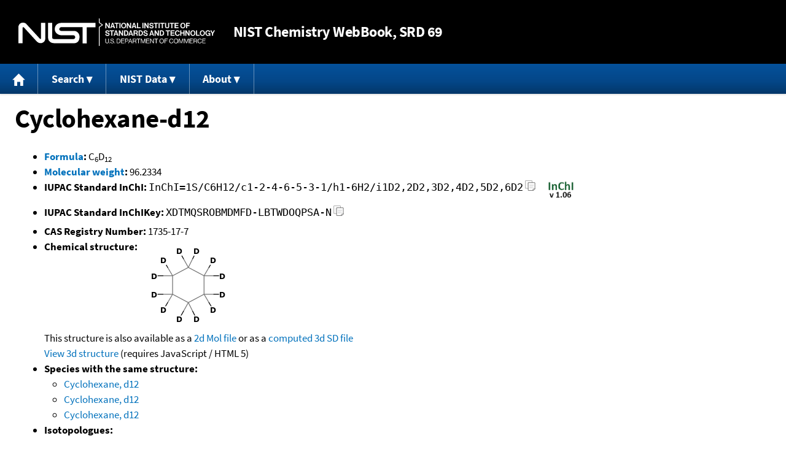

--- FILE ---
content_type: text/html; charset=UTF-8
request_url: https://webbook.nist.gov/cgi/cbook.cgi?ID=C1735177&Units=CAL&Mask=4
body_size: 6662
content:
<!DOCTYPE html>
<html lang="en">
<head>
<meta http-equiv="Content-Type" content="text/html; charset=UTF-8" />
<meta http-equiv="X-UA-Compatible" content="IE=edge" />
<title>Cyclohexane-d12</title>
<meta name="ROBOTS" content="INDEX, FOLLOW" />

<meta name="viewport" content="width = device-width" />

<link rel="stylesheet" type="text/css"
 href="/chemistry/style/webbook.css"
 title="Default Chemistry WebBook style"
 media="screen, print" />

<link rel="icon"
 sizes="64x64 48x48 32x32 16x16"
 href="/favicon.ico"
 type="image/x-icon" />

<link rel="apple-touch-icon"
 sizes="76x76"
 href="/chemistry/img/touch-icon-76x76.png"
 type="image/png" />
<link rel="apple-touch-icon"
 sizes="120x120"
 href="/chemistry/img/touch-icon-120x120.png"
 type="image/png" />
<link rel="apple-touch-icon"
 sizes="152x152"
 href="/chemistry/img/touch-icon-152x152.png"
 type="image/png" />
<link rel="apple-touch-icon"
 sizes="180x180"
 href="/chemistry/img/touch-icon-180x180.png"
 type="image/png" />
<link rel="apple-touch-icon"
 sizes="192x192"
 href="/chemistry/img/touch-icon-192x192.png"
 type="image/png" />

<link rel="manifest"
 href="/manifest.webmanifest"
 type="application/manifest+json" />

<link rel="help"
 href="/chemistry/#Documentation"
 title="Documentation" />
<link rel="search"
 href="/chemistry/#Search"
 title="Search options" />
<link rel="author"
 href="/chemistry/#Top"
 title="Credits" />
<link rel="license"
 href="/chemistry/#Notes"
 title="Notes" />

<link rel="home"
 href="/chemistry/"
 title="Main site page" />


<!-- Dublin Core metadata -->
<link rel="schema.DCTERMS" href="http://purl.org/dc/terms/" />

<meta name="DCTERMS.title"
  content="Cyclohexane-d12" />
<meta name="DCTERMS.creator"
 content="NIST Office of Data and Informatics" />
<meta name="DCTERMS.publisher"
 content="National Institute of Standards and Technology" />
<link rel="DCTERMS.isPartOf"
  href="https://doi.org/10.18434/T4D303" />

<!-- Open Graph metadata -->
<meta name="og:title"
  content="Cyclohexane-d12" />
<meta name="og:type"
  content="website" />

<meta name="og:image"
  content="/cgi/cbook.cgi?Struct=C1735177&amp;Type=Color" />
<meta name="og:image:alt"
 content="C6D12" />


<!-- Schema.org metadata -->
<script type="application/ld+json">
{
  "@context" : "http://schema.org/",
  "@type" : "Dataset",
  "name" : "Cyclohexane-d12",
  "description" : "This page, \"Cyclohexane-d12\", is part of the NIST Chemistry WebBook. This site and its contents are part of the NIST Standard Reference Data Program.",
  "license" : "https://www.nist.gov/open/copyright-fair-use-and-licensing-statements-srd-data-software-and-technical-series-publications#SRD",
  "publisher" : {
    "@type" : "Organization",
    "@id" : "https://ror.org/05xpvk416",
    "name" : "National Institute of Standards and Technology",
    "url" : "https://www.nist.gov",
    "sameAs" : "https://doi.org/10.13039/100000161"
  },
  "isPartOf" : "https://doi.org/10.18434/T4D303"
}
</script>


<script type="application/ld+json">
{
  "@context" : "http://schema.org/",
  "@type" : "MolecularEntity",
  "name" : "Cyclohexane-d12",
  "molecularFormula" : "C6D12",
  "molecularWeight" : "96.2334 amu",
  "monoisotopicMolecularWeight" : "96.1692213 amu",
  "inChI" : "InChI=1S/C6H12/c1-2-4-6-5-3-1/h1-6H2/i1D2,2D2,3D2,4D2,5D2,6D2",
  "inChIKey" : "XDTMQSROBMDMFD-LBTWDOQPSA-N"
}
</script>


<!-- GSA Digital Analytics Program -->
<script async="async" id="_fed_an_ua_tag" src="https://dap.digitalgov.gov/Universal-Federated-Analytics-Min.js?agency=NIST&amp;subagency=webbook&amp;yt=false&amp;exts=mol,sdf,jdx,ppsx,pps,f90,sch,rtf,wrl,txz,m1v,xlsm,msi,xsd,f,tif,eps,mpg,xml,pl,xlt,c"></script>
<!-- End of GSA Digital Analytics Program -->
<!-- NIST Google Analtyics -->
<script async="async" src="https://www.googletagmanager.com/gtag/js?id=G-PS24JGCKSZ"></script>
<script>
  window.dataLayer = window.dataLayer || [];
  function gtag(){dataLayer.push(arguments);}
  gtag('js', new Date());
  gtag('config', 'G-PS24JGCKSZ',
       {'cookie_domain': 'webbook.nist.gov',
        'cookie_flags': 'SameSite=None;Secure'});
</script>
<!-- End of NIST Google Analytics -->









<script type="text/javascript"
        src="/packages/jquery/jquery-3.5.1.min.js"></script>





<script type="text/javascript"
        src="/packages/menu/menu.js"></script>




<script type="text/javascript"
 src="/packages/nist/nist-exit-script.js"></script>

<script type="text/javascript"
 src="/packages/local/copy-button.js"></script>

<!-- svg4everybody.js by Jon Neal enables external SVG on older
     browsers. See https://github.com/jonathantneal/svg4everybody
     for more information. -->
<script src="/packages/svg4everybody/svg4everybody.js"></script>
<script>svg4everybody();</script>


</head>
<body>
<p id="skip-link"><a class="element-invisible element-focusable" href="#main">
Jump to content</a>
</p>
<header>
<div class="webbook_header_bar"  role="presentation"
  aria-label="Site label for NIST Chemistry WebBook">
<span class="logo">
  <a target="_blank" rel="noopener noreferrer" href="https://www.nist.gov/"
     title="Link to NIST home page">National Institute of Standards and
    Technology</a>
</span>
<h1><span class="no-handheld">NIST</span> Chemistry
  WebBook<span class="no-handheld">, SRD 69</span></h1>
</div>

<div class="no-print" role="navigation" aria-label="Main menu">
  <ul class="webbook_nav">
    <li>
      <a href="/chemistry/"
         title="Main page of this site">
        <span class="sr-only">Home</span>
        <svg xmlns="http://www.w3.org/2000/svg"
             xmlns:xlink="http://www.w3.org/1999/xlink"
             class="webbook_icon_big" role="img"
             aria-label="Home" aria-hidden="true">
          <use xlink:href="/chemistry//img/icons.svg#home-icon"></use>
      </svg></a>
    </li>
    <li>
      <a class="menu_below" href="#">Search</a>
      <ul>
        <li>
          <a href="/chemistry/name-ser/"
             title="Search for species by chemical name">
            Name</a>
        </li>
        <li>
          <a href="/chemistry/form-ser/"
             title="Search for species by chemical formula">
            Formula</a>
        </li>
        <li>
          <a href="/chemistry/inchi-ser/"
             title="Search for species by InChI or InChIKey">
            IUPAC identifier</a>
        </li>
        <li>
          <a href="/chemistry/cas-ser/"
             title="Search for species by CAS number">
            CAS number</a>
        </li>
        <li>
          <a href="/chemistry/#Search"
             title="More serach options on the main page of this site">
            More options</a>
        </li>
      </ul>
    </li>
    <li class="no-handheld">
      <a class="menu_below" href="#">NIST Data</a>
      <ul>
        <li>
          <a href="https://www.nist.gov/srd/"
             title="Standard Reference Data page">SRD Program
          </a>
        </li>
        <li>
          <a href="https://data.nist.gov/sdp/"
             title="NIST data discovery site">Science Data Portal
          </a>
        </li>
        <li>
          <a href="https://www.nist.gov/mml/odi/"
             title="Office of Data and Informatics page">Office of Data
            and Informatics
          </a>
        </li>
      </ul>
    </li>
    <li>
      <a class="menu_below" href="#">About</a>
      <ul>
        <li>
          <a href="/chemistry/faq/"
             title="Frequently asked questions page">
          FAQ</a>
        </li>
        <li>
          <a href="/chemistry/#CreditsControl"
             title="Credits on the main page of the site">
            Credits</a>
        </li>
        <li>
          <a href="/chemistry/#Documentation"
             title="More documentation on the main page of the site">
            More documentation</a>
        </li>
      </ul>
    </li>
  </ul>
</div>

</header>

<main id="main">




<h1 id="Top">Cyclohexane-d12</h1>

<ul>

<li><strong><a
 title="IUPAC definition of empirical formula"
 href="http://goldbook.iupac.org/E02063.html">Formula</a>:</strong> C<sub>6</sub>D<sub>12</sub></li>


<li><strong><a
 title="IUPAC definition of relative molecular mass (molecular weight)"
 href="http://goldbook.iupac.org/R05271.html">Molecular weight</a>:</strong> 96.2334</li>


<li><div class="row-flex">
<div class="left-float">
<strong>IUPAC Standard InChI:</strong>
<span class="inchi-text">InChI=1S/C6H12/c1-2-4-6-5-3-1/h1-6H2/i1D2,2D2,3D2,4D2,5D2,6D2</span>
<button class="copy-prior-text plain-button">
  <span class="sr-only">Copy</span>
  <svg xmlns="http://www.w3.org/2000/svg"
       xmlns:xlink="http://www.w3.org/1999/xlink"
       class="webbook_icon_copy" role="img"
       aria-label="Copy" aria-hidden="true">
    <use xlink:href="/chemistry//img/icons.svg#clip-copy-icon"></use>
</svg>
</button>
</div>
<div class="left-float inchi-trust">
<a href="http://www.inchi-trust.org"
 title="InChI Trust web site (outside of NIST)">
<img class="inchi-trust"
 src="/chemistry/img/inchi_v106.png"
 alt="InChI version 1.06" /></a></div></div>
</li>


<li>
<strong>IUPAC Standard InChIKey:</strong>
<span class="inchi-text">XDTMQSROBMDMFD-LBTWDOQPSA-N</span>
<button class="copy-prior-text plain-button">
  <span class="sr-only">Copy</span>
  <svg xmlns="http://www.w3.org/2000/svg"
       xmlns:xlink="http://www.w3.org/1999/xlink"
       class="webbook_icon_copy" role="img"
       aria-label="Copy" aria-hidden="true">
    <use xlink:href="/chemistry//img/icons.svg#clip-copy-icon"></use>
</svg>
</button>
</li>


<li><strong>CAS Registry Number:</strong> 1735-17-7</li>



<li><strong>Chemical structure:</strong> <img src="/cgi/cbook.cgi?Struct=C1735177&amp;Type=Color"
 class="struct" alt="C6D12" />

<br />
This structure is also available as a <a href="/cgi/cbook.cgi?Str2File=C1735177">2d Mol file</a>


or as a <a href="/chemistry/3d-structs/">computed</a>
<a href="/cgi/cbook.cgi?Str3File=C1735177">3d SD file</a>
<br />
<a href="/cgi/cbook.cgi?Str3View=C1735177&amp;Type=JSmol">View
3d structure</a> (requires JavaScript / HTML 5)


</li>


<li><strong>Species with the same structure:</strong>
<ul>
<li><a href="/cgi/cbook.cgi?ID=B6006735&amp;Units=CAL&amp;Mask=4">Cyclohexane, d12</a></li>
<li><a href="/cgi/cbook.cgi?ID=B6006736&amp;Units=CAL&amp;Mask=4">Cyclohexane, d12</a></li>
<li><a href="/cgi/cbook.cgi?ID=B6007574&amp;Units=CAL&amp;Mask=4">Cyclohexane, d12</a></li>

</ul>
</li>


<li><strong>Isotopologues:</strong>
<ul>
<li><a href="/cgi/cbook.cgi?ID=C110827&amp;Units=CAL&amp;Mask=4">Cyclohexane</a></li>
<li><a href="/cgi/cbook.cgi?ID=R136546&amp;Units=CAL&amp;Mask=4">Cyclohexane-1,2,3-d6</a></li>
<li><a href="/cgi/cbook.cgi?ID=R136551&amp;Units=CAL&amp;Mask=4">Hephane-d16</a></li>

</ul>
</li>




<li><strong>Other names:</strong>
[2H12]cyclohexane
</li>




<li><strong>Information on this page:</strong>
<ul>
<li><a href="#Thermo-Phase">Phase change data</a></li>
<li><a href="#Refs">References</a></li>
<li><a href="#Notes">Notes</a></li>

</ul></li>


<li><strong>Other data available:</strong>
<ul>
<li><a href="/cgi/cbook.cgi?ID=C1735177&amp;Units=CAL&amp;Mask=2#Thermo-Condensed">Condensed phase thermochemistry data</a></li>
<li><a href="/cgi/cbook.cgi?ID=C1735177&amp;Units=CAL&amp;Mask=20#Ion-Energetics">Gas phase ion energetics data</a></li>
<li><a href="/cgi/cbook.cgi?ID=C1735177&amp;Units=CAL&amp;Mask=200#Mass-Spec">Mass spectrum (electron ionization)</a></li>
<li><a href="/cgi/cbook.cgi?ID=C1735177&amp;Units=CAL&amp;Mask=800#Electronic-Spec">Vibrational and/or electronic energy levels</a></li>
<li><a href="/cgi/cbook.cgi?ID=C1735177&amp;Units=CAL&amp;Mask=2000#Gas-Chrom">Gas Chromatography</a></li>

</ul></li>


<li><strong>Data at other public NIST sites:</strong>
<ul>
<li><a href="https://kinetics.nist.gov/kinetics/rpSearch?cas=1735177">Gas Phase Kinetics Database</a></li>

</ul></li>



<li><strong>Options:</strong>
<ul>

<li><a href="/cgi/cbook.cgi?ID=C1735177&amp;Units=SI&amp;Mask=4">Switch to SI units</a></li>

</ul></li>

</ul>


<h2>Data at NIST subscription sites:</h2>
<ul>
<li><a href="https://wtt-pro.nist.gov/wtt-pro/index.html?cmp=cyclohexane-d12">NIST / TRC Web Thermo Tables, professional edition (thermophysical and thermochemical data)</a></li>

</ul>


<p>
NIST subscription sites provide data under the
<a href="https://www.nist.gov/srd/" title="Link to NIST
Standard Reference Data web site">NIST Standard Reference
Data Program</a>, but require an annual fee to access.
The purpose of the fee is to recover costs associated
with the development of data collections included in
such sites. Your institution may already be a subscriber.
Follow the links above to find out more about the data
in these sites and their terms of usage.
</p>



<hr />

<h2 id="Thermo-Phase">Phase change data</h2>
<p class="section-head"><strong>Go To:</strong> <a href="#Top">Top</a>, <a href="#Refs">References</a>, <a href="#Notes">Notes</a></p>
<p class="section-head"><strong>
Data compilation <a href="#copyright">copyright</a>
by the U.S. Secretary of Commerce on behalf of the U.S.A.
All rights reserved.
</strong></p>
<p class="section-head"><strong>Data compiled as indicated in comments:</strong><br />
<em><a href="/cgi/cbook.cgi?Contrib=AC">AC</a></em> - William E. Acree, Jr., James S. Chickos<br />
<em><a href="/cgi/cbook.cgi?Contrib=DH">DH</a></em> - Eugene S. Domalski and Elizabeth D. Hearing
</p>
<table class="data" aria-label="One dimensional data"><tr>
<th scope="col">Quantity</th>
<th scope="col">Value</th>
<th scope="col">Units</th>
<th scope="col">Method</th>
<th scope="col">Reference</th>
<th scope="col">Comment</th>
</tr>
<tr class="exp"><td style="text-align: left;">&#916;<sub>vap</sub>H&deg;</td><td class="right-nowrap">7.91</td><td style="text-align: right;">kcal/mol</td><td style="text-align: center;">N/A</td><td style="text-align: left;"><a href="#ref-1">Davis and Schiessler, 1953</a></td><td style="text-align: left;">Based on data from 283. to 353. K.; <em>AC</em></td></tr>
</table>

<h3>Enthalpy of phase transition</h3>
<table class="data" aria-label="Enthalpy of phase transition"><tr>
<th scope="col">&#916;H<sub>trs</sub> (kcal/mol)</th>
<th scope="col">Temperature (K)</th>
<th scope="col">Initial Phase</th>
<th scope="col">Final Phase</th>
<th scope="col">Reference</th>
<th scope="col">Comment</th>
</tr>
<tr class="exp"><td class="right-nowrap">1.628</td><td class="right-nowrap">186.0</td><td class="right-nowrap">crystaline, II</td><td class="right-nowrap">crystaline, I</td><td style="text-align: left;"><a href="#ref-2">Mraw and Naas-O'Rourke, 1980</a></td><td style="text-align: left;"><em>DH</em></td></tr>
<tr class="exp"><td class="right-nowrap">0.6262</td><td class="right-nowrap">277.2</td><td class="right-nowrap">crystaline, I</td><td class="right-nowrap">liquid</td><td style="text-align: left;"><a href="#ref-2">Mraw and Naas-O'Rourke, 1980</a></td><td style="text-align: left;"><em>DH</em></td></tr>
</table>

<h3>Entropy of phase transition</h3>
<table class="data" aria-label="Entropy of phase transition"><tr>
<th scope="col">&#916;S<sub>trs</sub> (cal/mol*K)</th>
<th scope="col">Temperature (K)</th>
<th scope="col">Initial Phase</th>
<th scope="col">Final Phase</th>
<th scope="col">Reference</th>
<th scope="col">Comment</th>
</tr>
<tr class="exp"><td class="right-nowrap">8.750</td><td class="right-nowrap">186.0</td><td class="right-nowrap">crystaline, II</td><td class="right-nowrap">crystaline, I</td><td style="text-align: left;"><a href="#ref-2">Mraw and Naas-O'Rourke, 1980</a></td><td style="text-align: left;"><em>DH</em></td></tr>
<tr class="exp"><td class="right-nowrap">2.259</td><td class="right-nowrap">277.2</td><td class="right-nowrap">crystaline, I</td><td class="right-nowrap">liquid</td><td style="text-align: left;"><a href="#ref-2">Mraw and Naas-O'Rourke, 1980</a></td><td style="text-align: left;"><em>DH</em></td></tr>
</table>

<hr />

<h2 id="Refs">References</h2>
<p class="section-head"><strong>Go To:</strong> <a href="#Top">Top</a>, <a href="#Thermo-Phase">Phase change data</a>, <a href="#Notes">Notes</a></p>
<p class="section-head"><strong>
Data compilation <a href="#copyright">copyright</a>
by the U.S. Secretary of Commerce on behalf of the U.S.A.
All rights reserved.
</strong></p>
<p>
<span id="ref-1"><strong>Davis and Schiessler, 1953</strong></span><br />
<span class="Z3988" title="ctx_ver=Z39.88-2004&amp;rft_val_fmt=info%3Aofi%2Ffmt%3Akev%3Amtx%3Ajournal&amp;rft.au=Davis%2C+Raymond+T.&amp;rft.au=Schiessler%2C+Robert+W.&amp;rft_id=info%3Adoi%2F10.1021%2Fj150510a027&amp;rft.atitle=Vapor+Pressures+of+Perdeuterobenzene+and+of+Perdeuterocyclohex+ane&amp;rft.date=1953&amp;rft.pages=966-968&amp;rft.stitle=J.+Phys.+Chem.&amp;rft.volume=57&amp;rft.issue=9"></span>
<a href="/cgi/cbook.cgi?Author=Davis%2C+Raymond+T.&amp;Units=CAL&amp;Mask=4">Davis, Raymond T.</a>; <a href="/cgi/cbook.cgi?Author=Schiessler%2C+Robert+W.&amp;Units=CAL&amp;Mask=4">Schiessler, Robert W.</a>,
<em>Vapor Pressures of Perdeuterobenzene and of Perdeuterocyclohex ane</em>,
<strong>J. Phys. Chem.</strong>, 1953, 57, 9, 966-968, <a title="The International DOI Foundation's resolver link for 10.1021/j150510a027"
 href="https://dx.doi.org/10.1021/j150510a027">https://doi.org/10.1021/j150510a027</a>
. [<a href="/cgi/cbook.cgi?Source=1953DAV%2FSCH966-968&amp;Units=CAL&amp;Mask=4" title="Find all species with data from this source">all data</a>]
</p><p>
<span id="ref-2"><strong>Mraw and Naas-O'Rourke, 1980</strong></span><br />
<span class="Z3988" title="ctx_ver=Z39.88-2004&amp;rft_val_fmt=info%3Aofi%2Ffmt%3Akev%3Amtx%3Ajournal&amp;rft.au=Mraw%2C+S.C.&amp;rft.au=Naas-O%27Rourke%2C+D.F.&amp;rft.atitle=Thermodyanamic+properties+of+cyclohexane-d12%3A+low-temperature+heat+capacity+and+enthalpies+of+transition+and+fusion+from+accurate+differential+scanning+calorimetry%2C+and+the+entropy+from+spectroscopic+results&amp;rft.date=1980&amp;rft.pages=691-704&amp;rft.stitle=J.+Chem.+Thermodynam.&amp;rft.volume=12"></span>
<a href="/cgi/cbook.cgi?Author=Mraw%2C+S.C.&amp;Units=CAL&amp;Mask=4">Mraw, S.C.</a>; <a href="/cgi/cbook.cgi?Author=Naas-O%27Rourke%2C+D.F.&amp;Units=CAL&amp;Mask=4">Naas-O'Rourke, D.F.</a>,
<em>Thermodyanamic properties of cyclohexane-d12: low-temperature heat capacity and enthalpies of transition and fusion from accurate differential scanning calorimetry, and the entropy from spectroscopic results</em>,
<strong>J. Chem. Thermodynam.</strong>, 1980, 12, 691-704. [<a href="/cgi/cbook.cgi?Source=1980MRA%2FNAA691-704&amp;Units=CAL&amp;Mask=4" title="Find all species with data from this source">all data</a>]
</p>
<hr />

<h2 id="Notes">Notes</h2>
<p class="section-head"><strong>Go To:</strong> <a href="#Top">Top</a>, <a href="#Thermo-Phase">Phase change data</a>, <a href="#Refs">References</a></p>

<ul>

<li>Symbols used in this document:<br />
<table class="symbol_table">
<tr><td class="symbol">&#916;H<sub>trs</sub></td>
<td>Enthalpy of phase transition</td></tr>
<tr><td class="symbol">&#916;S<sub>trs</sub></td>
<td>Entropy of phase transition</td></tr>
<tr><td class="symbol">&#916;<sub>vap</sub>H&deg;</td>
<td>Enthalpy of vaporization at standard conditions</td></tr>

</table></li>

<li>Data from NIST Standard Reference Database 69:
<em>NIST Chemistry WebBook</em></li>
<li>
The National Institute of Standards and Technology (NIST)
uses its best efforts to deliver a high quality copy of the
Database and to verify that the data contained therein have
been selected on the basis of sound scientific judgment.
However, NIST makes no warranties to that effect, and NIST
shall not be liable for any damage that may result from
errors or omissions in the Database.</li>
<li>
<a href="/cdn-cgi/l/email-protection#aecacfdacfeec0c7ddda80c9c1d8" title="Link to the NIST SRD customer support email address.">Customer support</a>
for NIST Standard Reference Data products.</li>
</ul>


</main>

<footer id="footer">


<p id="copyright" lang="en">&copy; <em>2025 by the U.S. Secretary of Commerce
on behalf of the United States of America. All rights reserved.</em>
</p>

<p lang="en">
Copyright for NIST Standard Reference Data is governed by
the <a href="https://www.nist.gov/srd/public-law"
 title="Link to page with information on the Standard Reference Data Act">
Standard Reference Data Act</a>.
</p>

<hr />


<div class="row">
  <ul class="list-center-inline">
    <li><a href="https://www.nist.gov/privacy-policy"
           title="page with privacy statement"
           target="_blank" rel="noopener noreferrer">Privacy Statement</a></li>
    <li><a href="https://www.nist.gov/privacy-policy#privpolicy"
           title="page with privacy policy"
           target="_blank" rel="noopener noreferrer">Privacy Policy</a></li>
    <li><a href="https://www.nist.gov/privacy-policy#secnot"
           title="page with security notice"
           target="_blank" rel="noopener noreferrer">Security Notice</a></li>
  </ul>
  <ul class="list-center-inline">
    <li><a href="https://www.nist.gov/disclaimer"
           title="page with NIST disclaimer"
           target="_blank" rel="noopener noreferrer">Disclaimer</a>

      (Note: This site is covered by copyright.)</li>
  </ul>
  <ul class="list-center-inline">

    <li><a href="https://www.nist.gov/privacy-policy#accesstate"
           title="page with accessibility statement"
           target="_blank" rel="noopener noreferrer">Accessibility Statement</a></li>
    <li><a href="https://www.nist.gov/office-director/freedom-information-act"
           title="page about Freedom of Information Act"
           target="_blank" rel="noopener noreferrer">FOIA</a></li>

    <li><a href="/chemistry/contact/"
           title="page with contact information"
           target="_blank" rel="noopener noreferrer">Contact Us</a></li>

  </ul>
</div>

</footer>
<script data-cfasync="false" src="/cdn-cgi/scripts/5c5dd728/cloudflare-static/email-decode.min.js"></script><script>(function(){function c(){var b=a.contentDocument||a.contentWindow.document;if(b){var d=b.createElement('script');d.innerHTML="window.__CF$cv$params={r:'9a2e1762b9443426',t:'MTc2Mzg3MzkwNQ=='};var a=document.createElement('script');a.src='/cdn-cgi/challenge-platform/scripts/jsd/main.js';document.getElementsByTagName('head')[0].appendChild(a);";b.getElementsByTagName('head')[0].appendChild(d)}}if(document.body){var a=document.createElement('iframe');a.height=1;a.width=1;a.style.position='absolute';a.style.top=0;a.style.left=0;a.style.border='none';a.style.visibility='hidden';document.body.appendChild(a);if('loading'!==document.readyState)c();else if(window.addEventListener)document.addEventListener('DOMContentLoaded',c);else{var e=document.onreadystatechange||function(){};document.onreadystatechange=function(b){e(b);'loading'!==document.readyState&&(document.onreadystatechange=e,c())}}}})();</script><script defer src="https://static.cloudflareinsights.com/beacon.min.js/vcd15cbe7772f49c399c6a5babf22c1241717689176015" integrity="sha512-ZpsOmlRQV6y907TI0dKBHq9Md29nnaEIPlkf84rnaERnq6zvWvPUqr2ft8M1aS28oN72PdrCzSjY4U6VaAw1EQ==" data-cf-beacon='{"version":"2024.11.0","token":"9ef5b487afff42a68917b2d63593a474","server_timing":{"name":{"cfCacheStatus":true,"cfEdge":true,"cfExtPri":true,"cfL4":true,"cfOrigin":true,"cfSpeedBrain":true},"location_startswith":null}}' crossorigin="anonymous"></script>
</body>
</html>



--- FILE ---
content_type: application/javascript; charset=UTF-8
request_url: https://webbook.nist.gov/cdn-cgi/challenge-platform/h/b/scripts/jsd/13c98df4ef2d/main.js?
body_size: 4566
content:
window._cf_chl_opt={VnHPF6:'b'};~function(z5,s,v,o,y,H,R,E){z5=Q,function(h,f,zK,z4,N,S){for(zK={h:223,f:242,N:156,S:171,d:233,W:172,X:183,m:157,A:205,O:259},z4=Q,N=h();!![];)try{if(S=-parseInt(z4(zK.h))/1+parseInt(z4(zK.f))/2+-parseInt(z4(zK.N))/3+-parseInt(z4(zK.S))/4*(parseInt(z4(zK.d))/5)+parseInt(z4(zK.W))/6*(-parseInt(z4(zK.X))/7)+-parseInt(z4(zK.m))/8*(parseInt(z4(zK.A))/9)+parseInt(z4(zK.O))/10,S===f)break;else N.push(N.shift())}catch(d){N.push(N.shift())}}(z,912354),s=this||self,v=s[z5(147)],o=function(zS,zD,zP,zq,zR,z6,f,N,S){return zS={h:159,f:224},zD={h:188,f:188,N:175,S:188,d:249,W:188,X:181,m:175,A:181,O:188},zP={h:169},zq={h:169,f:181,N:179,S:199,d:146,W:179,X:199,m:199,A:146,O:197,C:175,G:197,F:175,j:188,V:179,n:199,g:197,c:175,M:197,k:175,a:197,x:175,e:188,i:249},zR={h:151,f:181},z6=z5,f=String[z6(zS.h)],N={'h':function(d){return null==d?'':N.g(d,6,function(W,z7){return z7=Q,z7(zR.h)[z7(zR.f)](W)})},'g':function(W,X,A,z8,O,C,G,F,j,V,M,x,i,I,z0,z1,z2,z3){if(z8=z6,W==null)return'';for(C={},G={},F='',j=2,V=3,M=2,x=[],i=0,I=0,z0=0;z0<W[z8(zq.h)];z0+=1)if(z1=W[z8(zq.f)](z0),Object[z8(zq.N)][z8(zq.S)][z8(zq.d)](C,z1)||(C[z1]=V++,G[z1]=!0),z2=F+z1,Object[z8(zq.W)][z8(zq.X)][z8(zq.d)](C,z2))F=z2;else{if(Object[z8(zq.N)][z8(zq.m)][z8(zq.A)](G,F)){if(256>F[z8(zq.O)](0)){for(O=0;O<M;i<<=1,I==X-1?(I=0,x[z8(zq.C)](A(i)),i=0):I++,O++);for(z3=F[z8(zq.O)](0),O=0;8>O;i=1&z3|i<<1.68,I==X-1?(I=0,x[z8(zq.C)](A(i)),i=0):I++,z3>>=1,O++);}else{for(z3=1,O=0;O<M;i=i<<1|z3,X-1==I?(I=0,x[z8(zq.C)](A(i)),i=0):I++,z3=0,O++);for(z3=F[z8(zq.G)](0),O=0;16>O;i=1.15&z3|i<<1,X-1==I?(I=0,x[z8(zq.F)](A(i)),i=0):I++,z3>>=1,O++);}j--,0==j&&(j=Math[z8(zq.j)](2,M),M++),delete G[F]}else for(z3=C[F],O=0;O<M;i=i<<1|1.87&z3,X-1==I?(I=0,x[z8(zq.F)](A(i)),i=0):I++,z3>>=1,O++);F=(j--,j==0&&(j=Math[z8(zq.j)](2,M),M++),C[z2]=V++,String(z1))}if(F!==''){if(Object[z8(zq.V)][z8(zq.n)][z8(zq.d)](G,F)){if(256>F[z8(zq.g)](0)){for(O=0;O<M;i<<=1,X-1==I?(I=0,x[z8(zq.c)](A(i)),i=0):I++,O++);for(z3=F[z8(zq.M)](0),O=0;8>O;i=1.93&z3|i<<1,I==X-1?(I=0,x[z8(zq.k)](A(i)),i=0):I++,z3>>=1,O++);}else{for(z3=1,O=0;O<M;i=i<<1.34|z3,X-1==I?(I=0,x[z8(zq.k)](A(i)),i=0):I++,z3=0,O++);for(z3=F[z8(zq.a)](0),O=0;16>O;i=i<<1|1.63&z3,I==X-1?(I=0,x[z8(zq.x)](A(i)),i=0):I++,z3>>=1,O++);}j--,0==j&&(j=Math[z8(zq.e)](2,M),M++),delete G[F]}else for(z3=C[F],O=0;O<M;i=i<<1|z3&1.01,X-1==I?(I=0,x[z8(zq.k)](A(i)),i=0):I++,z3>>=1,O++);j--,j==0&&M++}for(z3=2,O=0;O<M;i=z3&1|i<<1.64,X-1==I?(I=0,x[z8(zq.k)](A(i)),i=0):I++,z3>>=1,O++);for(;;)if(i<<=1,X-1==I){x[z8(zq.x)](A(i));break}else I++;return x[z8(zq.i)]('')},'j':function(d,zB,z9){return zB={h:197},z9=z6,d==null?'':d==''?null:N.i(d[z9(zP.h)],32768,function(W,zz){return zz=z9,d[zz(zB.h)](W)})},'i':function(W,X,A,zQ,O,C,G,F,j,V,M,x,i,I,z0,z1,z3,z2){for(zQ=z6,O=[],C=4,G=4,F=3,j=[],x=A(0),i=X,I=1,V=0;3>V;O[V]=V,V+=1);for(z0=0,z1=Math[zQ(zD.h)](2,2),M=1;z1!=M;z2=x&i,i>>=1,i==0&&(i=X,x=A(I++)),z0|=(0<z2?1:0)*M,M<<=1);switch(z0){case 0:for(z0=0,z1=Math[zQ(zD.f)](2,8),M=1;M!=z1;z2=x&i,i>>=1,i==0&&(i=X,x=A(I++)),z0|=M*(0<z2?1:0),M<<=1);z3=f(z0);break;case 1:for(z0=0,z1=Math[zQ(zD.f)](2,16),M=1;M!=z1;z2=x&i,i>>=1,0==i&&(i=X,x=A(I++)),z0|=M*(0<z2?1:0),M<<=1);z3=f(z0);break;case 2:return''}for(V=O[3]=z3,j[zQ(zD.N)](z3);;){if(I>W)return'';for(z0=0,z1=Math[zQ(zD.f)](2,F),M=1;z1!=M;z2=i&x,i>>=1,i==0&&(i=X,x=A(I++)),z0|=(0<z2?1:0)*M,M<<=1);switch(z3=z0){case 0:for(z0=0,z1=Math[zQ(zD.h)](2,8),M=1;z1!=M;z2=i&x,i>>=1,0==i&&(i=X,x=A(I++)),z0|=(0<z2?1:0)*M,M<<=1);O[G++]=f(z0),z3=G-1,C--;break;case 1:for(z0=0,z1=Math[zQ(zD.S)](2,16),M=1;z1!=M;z2=i&x,i>>=1,0==i&&(i=X,x=A(I++)),z0|=(0<z2?1:0)*M,M<<=1);O[G++]=f(z0),z3=G-1,C--;break;case 2:return j[zQ(zD.d)]('')}if(0==C&&(C=Math[zQ(zD.W)](2,F),F++),O[z3])z3=O[z3];else if(z3===G)z3=V+V[zQ(zD.X)](0);else return null;j[zQ(zD.m)](z3),O[G++]=V+z3[zQ(zD.A)](0),C--,V=z3,0==C&&(C=Math[zQ(zD.O)](2,F),F++)}}},S={},S[z6(zS.f)]=N.h,S}(),y={},y[z5(243)]='o',y[z5(216)]='s',y[z5(149)]='u',y[z5(253)]='z',y[z5(174)]='n',y[z5(257)]='I',y[z5(212)]='b',H=y,s[z5(204)]=function(h,N,S,W,zc,zr,zg,zw,A,O,C,G,F,j){if(zc={h:246,f:184,N:211,S:238,d:237,W:209,X:237,m:202,A:235,O:169,C:229,G:214},zr={h:158,f:169,N:148},zg={h:179,f:199,N:146,S:175},zw=z5,null===N||N===void 0)return W;for(A=K(N),h[zw(zc.h)][zw(zc.f)]&&(A=A[zw(zc.N)](h[zw(zc.h)][zw(zc.f)](N))),A=h[zw(zc.S)][zw(zc.d)]&&h[zw(zc.W)]?h[zw(zc.S)][zw(zc.X)](new h[(zw(zc.W))](A)):function(V,zL,M){for(zL=zw,V[zL(zr.h)](),M=0;M<V[zL(zr.f)];V[M]===V[M+1]?V[zL(zr.N)](M+1,1):M+=1);return V}(A),O='nAsAaAb'.split('A'),O=O[zw(zc.m)][zw(zc.A)](O),C=0;C<A[zw(zc.O)];G=A[C],F=Z(h,N,G),O(F)?(j=F==='s'&&!h[zw(zc.C)](N[G]),zw(zc.G)===S+G?X(S+G,F):j||X(S+G,N[G])):X(S+G,F),C++);return W;function X(V,M,zu){zu=Q,Object[zu(zg.h)][zu(zg.f)][zu(zg.N)](W,M)||(W[M]=[]),W[M][zu(zg.S)](V)}},R=z5(255)[z5(145)](';'),E=R[z5(202)][z5(235)](R),s[z5(153)]=function(h,N,zk,zl,S,W,X,m){for(zk={h:247,f:169,N:244,S:175,d:187},zl=z5,S=Object[zl(zk.h)](N),W=0;W<S[zl(zk.f)];W++)if(X=S[W],'f'===X&&(X='N'),h[X]){for(m=0;m<N[S[W]][zl(zk.f)];-1===h[X][zl(zk.N)](N[S[W]][m])&&(E(N[S[W]][m])||h[X][zl(zk.S)]('o.'+N[S[W]][m])),m++);}else h[X]=N[S[W]][zl(zk.d)](function(A){return'o.'+A})},P();function U(zW,zf,h,f,N,S){return zW={h:186,f:241,N:210},zf=z5,h=s[zf(zW.h)],f=3600,N=Math[zf(zW.f)](+atob(h.t)),S=Math[zf(zW.f)](Date[zf(zW.N)]()/1e3),S-N>f?![]:!![]}function L(h,f,zO,zA,zm,zX,zN,N,S){zO={h:186,f:260,N:228,S:166,d:236,W:154,X:167,m:254,A:198,O:239,C:177,G:160,F:203,j:173,V:224,n:152},zA={h:168},zm={h:155,f:261,N:192,S:155},zX={h:239},zN=z5,N=s[zN(zO.h)],S=new s[(zN(zO.f))](),S[zN(zO.N)](zN(zO.S),zN(zO.d)+s[zN(zO.W)][zN(zO.X)]+zN(zO.m)+N.r),N[zN(zO.A)]&&(S[zN(zO.O)]=5e3,S[zN(zO.C)]=function(zY){zY=zN,f(zY(zX.h))}),S[zN(zO.G)]=function(zs){zs=zN,S[zs(zm.h)]>=200&&S[zs(zm.h)]<300?f(zs(zm.f)):f(zs(zm.N)+S[zs(zm.S)])},S[zN(zO.F)]=function(zv){zv=zN,f(zv(zA.h))},S[zN(zO.j)](o[zN(zO.V)](JSON[zN(zO.n)](h)))}function z(Q1){return Q1='prototype,removeChild,charAt,jsd,130319oUiSgY,getOwnPropertyNames,Function,__CF$cv$params,map,pow,addEventListener,loading,iframe,http-code:,function,clientInformation,errorInfoObject,postMessage,charCodeAt,api,hasOwnProperty,source,onreadystatechange,includes,onerror,BAnB4,7650549iICUoo,chlApiUrl,[native code],getPrototypeOf,Set,now,concat,boolean,catch,d.cookie,sid,string,chlApiRumWidgetAgeMs,contentWindow,chlApiSitekey,toString,contentDocument,chctx,1586305hfIhXZ,wORtvopjyOUr,error,detail,style,open,isNaN,/b/ov1/0.9947977684728753:1763871125:halh--v3yGRMV8i9FHc02cLRhtbs65e9OV2PO3cKZvQ/,NUDr6,BHcSU3,5NsWaTq,tabIndex,bind,/cdn-cgi/challenge-platform/h/,from,Array,timeout,appendChild,floor,3436272CvOSyd,object,indexOf,navigator,Object,keys,wfJU3,join,createElement,msg,mAxV0,symbol,/jsd/oneshot/13c98df4ef2d/0.9947977684728753:1763871125:halh--v3yGRMV8i9FHc02cLRhtbs65e9OV2PO3cKZvQ/,_cf_chl_opt;WVJdi2;tGfE6;eHFr4;rZpcH7;DMab5;uBWD2;TZOO6;NFIEc5;SBead5;rNss8;ssnu4;WlNXb1;QNPd6;BAnB4;Jxahl3;fLDZ5;fAvt5,parent,bigint,/invisible/jsd,46703190GWGxEq,XMLHttpRequest,success,display: none,split,call,document,splice,undefined,body,3ow$z-AqmYsdCb18ikHj40ZPM2S6Gav+KlF9cWyfuxerhV7LBgQOEItUJX5RDTpnN,stringify,Jxahl3,_cf_chl_opt,status,1936596iSjxCu,16bayoAj,sort,fromCharCode,onload,readyState,DOMContentLoaded,cloudflare-invisible,event,isArray,POST,VnHPF6,xhr-error,length,chlApiClientVersion,293596EgRxqX,474VatEqt,send,number,push,random,ontimeout,error on cf_chl_props'.split(','),z=function(){return Q1},z()}function T(h,zd,zh){return zd={h:176},zh=z5,Math[zh(zd.h)]()<h}function J(h,f,zF,zT){return zF={h:185,f:185,N:179,S:220,d:146,W:244,X:207},zT=z5,f instanceof h[zT(zF.h)]&&0<h[zT(zF.f)][zT(zF.N)][zT(zF.S)][zT(zF.d)](f)[zT(zF.W)](zT(zF.X))}function P(zI,zb,ze,zH,h,f,N,S,d){if(zI={h:186,f:198,N:161,S:190,d:189,W:162,X:201},zb={h:161,f:190,N:201},ze={h:178},zH=z5,h=s[zH(zI.h)],!h)return;if(!U())return;(f=![],N=h[zH(zI.f)]===!![],S=function(zp,W){if(zp=zH,!f){if(f=!![],!U())return;W=B(),L(W.r,function(X){D(h,X)}),W.e&&l(zp(ze.h),W.e)}},v[zH(zI.N)]!==zH(zI.S))?S():s[zH(zI.d)]?v[zH(zI.d)](zH(zI.W),S):(d=v[zH(zI.X)]||function(){},v[zH(zI.X)]=function(zJ){zJ=zH,d(),v[zJ(zb.h)]!==zJ(zb.f)&&(v[zJ(zb.N)]=d,S())})}function B(za,zy,N,S,d,W,X){zy=(za={h:250,f:191,N:227,S:144,d:234,W:150,X:240,m:218,A:194,O:245,C:221,G:180},z5);try{return N=v[zy(za.h)](zy(za.f)),N[zy(za.N)]=zy(za.S),N[zy(za.d)]='-1',v[zy(za.W)][zy(za.X)](N),S=N[zy(za.m)],d={},d=BAnB4(S,S,'',d),d=BAnB4(S,S[zy(za.A)]||S[zy(za.O)],'n.',d),d=BAnB4(S,N[zy(za.C)],'d.',d),v[zy(za.W)][zy(za.G)](N),W={},W.r=d,W.e=null,W}catch(m){return X={},X.r={},X.e=m,X}}function l(S,d,zG,zo,W,X,m,A,O,C,G,F){if(zG={h:251,f:225,N:186,S:236,d:154,W:167,X:230,m:258,A:260,O:228,C:166,G:239,F:177,j:219,V:248,n:206,g:231,c:217,M:232,k:170,a:154,x:252,e:195,i:222,b:200,I:182,z0:173,z1:224},zo=z5,!T(.01))return![];X=(W={},W[zo(zG.h)]=S,W[zo(zG.f)]=d,W);try{m=s[zo(zG.N)],A=zo(zG.S)+s[zo(zG.d)][zo(zG.W)]+zo(zG.X)+m.r+zo(zG.m),O=new s[(zo(zG.A))](),O[zo(zG.O)](zo(zG.C),A),O[zo(zG.G)]=2500,O[zo(zG.F)]=function(){},C={},C[zo(zG.j)]=s[zo(zG.d)][zo(zG.V)],C[zo(zG.n)]=s[zo(zG.d)][zo(zG.g)],C[zo(zG.c)]=s[zo(zG.d)][zo(zG.M)],C[zo(zG.k)]=s[zo(zG.a)][zo(zG.x)],G=C,F={},F[zo(zG.e)]=X,F[zo(zG.i)]=G,F[zo(zG.b)]=zo(zG.I),O[zo(zG.z0)](o[zo(zG.z1)](F))}catch(j){}}function Q(h,f,N){return N=z(),Q=function(Y,s,v){return Y=Y-144,v=N[Y],v},Q(h,f)}function D(N,S,Q0,zZ,d,W,X){if(Q0={h:163,f:198,N:261,S:200,d:215,W:164,X:261,m:256,A:196,O:200,C:215,G:225,F:226},zZ=z5,d=zZ(Q0.h),!N[zZ(Q0.f)])return;S===zZ(Q0.N)?(W={},W[zZ(Q0.S)]=d,W[zZ(Q0.d)]=N.r,W[zZ(Q0.W)]=zZ(Q0.X),s[zZ(Q0.m)][zZ(Q0.A)](W,'*')):(X={},X[zZ(Q0.O)]=d,X[zZ(Q0.C)]=N.r,X[zZ(Q0.W)]=zZ(Q0.G),X[zZ(Q0.F)]=S,s[zZ(Q0.m)][zZ(Q0.A)](X,'*'))}function Z(h,N,S,zV,zt,W){zt=(zV={h:213,f:238,N:165,S:193},z5);try{return N[S][zt(zV.h)](function(){}),'p'}catch(X){}try{if(null==N[S])return N[S]===void 0?'u':'x'}catch(m){return'i'}return h[zt(zV.f)][zt(zV.N)](N[S])?'a':N[S]===h[zt(zV.f)]?'p5':!0===N[S]?'T':N[S]===!1?'F':(W=typeof N[S],zt(zV.S)==W?J(h,N[S])?'N':'f':H[W]||'?')}function K(h,zn,zU,f){for(zn={h:211,f:247,N:208},zU=z5,f=[];h!==null;f=f[zU(zn.h)](Object[zU(zn.f)](h)),h=Object[zU(zn.N)](h));return f}}()